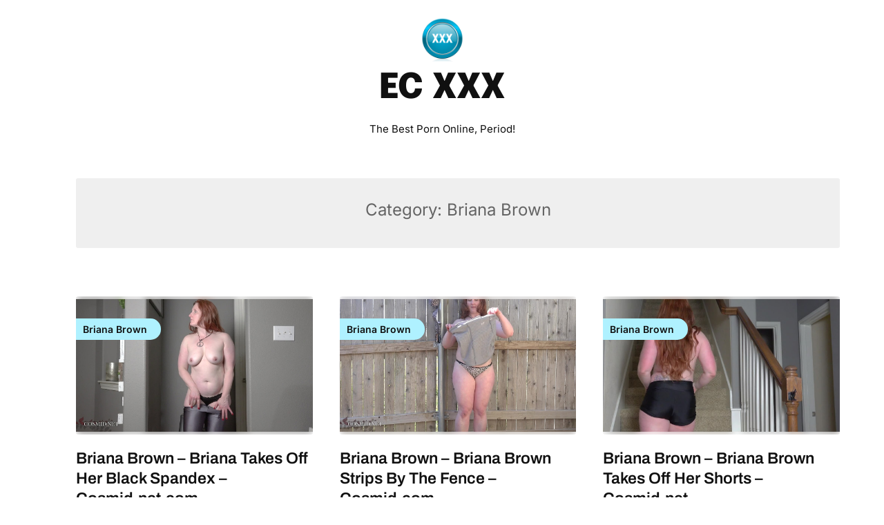

--- FILE ---
content_type: text/html; charset=UTF-8
request_url: https://elitecollision.net/category/briana-brown/
body_size: 12531
content:
<!doctype html>
<html lang="en-US" prefix="og: https://ogp.me/ns#">

<head>
	<meta name="google-site-verification" content="ftJxolYRsyDEknAPwTKqvLgekHOciPOnihVEjvLefSQ" />
	<meta charset="UTF-8">
	<meta name="viewport" content="width=device-width, initial-scale=1">
	<link rel="profile" href="https://gmpg.org/xfn/11">
	
<!-- Search Engine Optimization by Rank Math - https://rankmath.com/ -->
<title>Briana Brown - EC XXX</title>
<meta name="robots" content="index, follow, max-snippet:-1, max-video-preview:-1, max-image-preview:large"/>
<link rel="canonical" href="https://elitecollision.net/category/briana-brown/" />
<meta property="og:locale" content="en_US" />
<meta property="og:type" content="article" />
<meta property="og:title" content="Briana Brown - EC XXX" />
<meta property="og:url" content="https://elitecollision.net/category/briana-brown/" />
<meta property="og:site_name" content="Elite Collision XXX" />
<meta name="twitter:card" content="summary_large_image" />
<meta name="twitter:title" content="Briana Brown - EC XXX" />
<meta name="twitter:label1" content="Posts" />
<meta name="twitter:data1" content="5" />
<script type="application/ld+json" class="rank-math-schema">{"@context":"https://schema.org","@graph":[{"@type":"Person","@id":"https://elitecollision.net/#person","name":"wpadmin","image":{"@type":"ImageObject","@id":"https://elitecollision.net/#logo","url":"https://elitecollision.net/wp-content/uploads/2024/04/ecxxx-150x150.webp","contentUrl":"https://elitecollision.net/wp-content/uploads/2024/04/ecxxx-150x150.webp","caption":"Elite Collision XXX","inLanguage":"en-US"}},{"@type":"WebSite","@id":"https://elitecollision.net/#website","url":"https://elitecollision.net","name":"Elite Collision XXX","alternateName":"The Best Porn Online","publisher":{"@id":"https://elitecollision.net/#person"},"inLanguage":"en-US"},{"@type":"CollectionPage","@id":"https://elitecollision.net/category/briana-brown/#webpage","url":"https://elitecollision.net/category/briana-brown/","name":"Briana Brown - EC XXX","isPartOf":{"@id":"https://elitecollision.net/#website"},"inLanguage":"en-US"}]}</script>
<!-- /Rank Math WordPress SEO plugin -->

<link rel="alternate" type="application/rss+xml" title="EC XXX &raquo; Feed" href="https://elitecollision.net/feed/" />
<link rel="alternate" type="application/rss+xml" title="EC XXX &raquo; Comments Feed" href="https://elitecollision.net/comments/feed/" />
<link rel="alternate" type="application/rss+xml" title="EC XXX &raquo; Briana Brown Category Feed" href="https://elitecollision.net/category/briana-brown/feed/" />
<style id='wp-img-auto-sizes-contain-inline-css' type='text/css'>
img:is([sizes=auto i],[sizes^="auto," i]){contain-intrinsic-size:3000px 1500px}
/*# sourceURL=wp-img-auto-sizes-contain-inline-css */
</style>
<link rel='stylesheet' id='pt-cv-public-style-css' href='https://elitecollision.net/wp-content/plugins/content-views-query-and-display-post-page/public/assets/css/cv.css?ver=3.7.0' type='text/css' media='all' />
<style id='wp-emoji-styles-inline-css' type='text/css'>

	img.wp-smiley, img.emoji {
		display: inline !important;
		border: none !important;
		box-shadow: none !important;
		height: 1em !important;
		width: 1em !important;
		margin: 0 0.07em !important;
		vertical-align: -0.1em !important;
		background: none !important;
		padding: 0 !important;
	}
/*# sourceURL=wp-emoji-styles-inline-css */
</style>
<style id='wp-block-library-inline-css' type='text/css'>
:root{--wp-block-synced-color:#7a00df;--wp-block-synced-color--rgb:122,0,223;--wp-bound-block-color:var(--wp-block-synced-color);--wp-editor-canvas-background:#ddd;--wp-admin-theme-color:#007cba;--wp-admin-theme-color--rgb:0,124,186;--wp-admin-theme-color-darker-10:#006ba1;--wp-admin-theme-color-darker-10--rgb:0,107,160.5;--wp-admin-theme-color-darker-20:#005a87;--wp-admin-theme-color-darker-20--rgb:0,90,135;--wp-admin-border-width-focus:2px}@media (min-resolution:192dpi){:root{--wp-admin-border-width-focus:1.5px}}.wp-element-button{cursor:pointer}:root .has-very-light-gray-background-color{background-color:#eee}:root .has-very-dark-gray-background-color{background-color:#313131}:root .has-very-light-gray-color{color:#eee}:root .has-very-dark-gray-color{color:#313131}:root .has-vivid-green-cyan-to-vivid-cyan-blue-gradient-background{background:linear-gradient(135deg,#00d084,#0693e3)}:root .has-purple-crush-gradient-background{background:linear-gradient(135deg,#34e2e4,#4721fb 50%,#ab1dfe)}:root .has-hazy-dawn-gradient-background{background:linear-gradient(135deg,#faaca8,#dad0ec)}:root .has-subdued-olive-gradient-background{background:linear-gradient(135deg,#fafae1,#67a671)}:root .has-atomic-cream-gradient-background{background:linear-gradient(135deg,#fdd79a,#004a59)}:root .has-nightshade-gradient-background{background:linear-gradient(135deg,#330968,#31cdcf)}:root .has-midnight-gradient-background{background:linear-gradient(135deg,#020381,#2874fc)}:root{--wp--preset--font-size--normal:16px;--wp--preset--font-size--huge:42px}.has-regular-font-size{font-size:1em}.has-larger-font-size{font-size:2.625em}.has-normal-font-size{font-size:var(--wp--preset--font-size--normal)}.has-huge-font-size{font-size:var(--wp--preset--font-size--huge)}.has-text-align-center{text-align:center}.has-text-align-left{text-align:left}.has-text-align-right{text-align:right}.has-fit-text{white-space:nowrap!important}#end-resizable-editor-section{display:none}.aligncenter{clear:both}.items-justified-left{justify-content:flex-start}.items-justified-center{justify-content:center}.items-justified-right{justify-content:flex-end}.items-justified-space-between{justify-content:space-between}.screen-reader-text{border:0;clip-path:inset(50%);height:1px;margin:-1px;overflow:hidden;padding:0;position:absolute;width:1px;word-wrap:normal!important}.screen-reader-text:focus{background-color:#ddd;clip-path:none;color:#444;display:block;font-size:1em;height:auto;left:5px;line-height:normal;padding:15px 23px 14px;text-decoration:none;top:5px;width:auto;z-index:100000}html :where(.has-border-color){border-style:solid}html :where([style*=border-top-color]){border-top-style:solid}html :where([style*=border-right-color]){border-right-style:solid}html :where([style*=border-bottom-color]){border-bottom-style:solid}html :where([style*=border-left-color]){border-left-style:solid}html :where([style*=border-width]){border-style:solid}html :where([style*=border-top-width]){border-top-style:solid}html :where([style*=border-right-width]){border-right-style:solid}html :where([style*=border-bottom-width]){border-bottom-style:solid}html :where([style*=border-left-width]){border-left-style:solid}html :where(img[class*=wp-image-]){height:auto;max-width:100%}:where(figure){margin:0 0 1em}html :where(.is-position-sticky){--wp-admin--admin-bar--position-offset:var(--wp-admin--admin-bar--height,0px)}@media screen and (max-width:600px){html :where(.is-position-sticky){--wp-admin--admin-bar--position-offset:0px}}

/*# sourceURL=wp-block-library-inline-css */
</style><style id='global-styles-inline-css' type='text/css'>
:root{--wp--preset--aspect-ratio--square: 1;--wp--preset--aspect-ratio--4-3: 4/3;--wp--preset--aspect-ratio--3-4: 3/4;--wp--preset--aspect-ratio--3-2: 3/2;--wp--preset--aspect-ratio--2-3: 2/3;--wp--preset--aspect-ratio--16-9: 16/9;--wp--preset--aspect-ratio--9-16: 9/16;--wp--preset--color--black: #000000;--wp--preset--color--cyan-bluish-gray: #abb8c3;--wp--preset--color--white: #ffffff;--wp--preset--color--pale-pink: #f78da7;--wp--preset--color--vivid-red: #cf2e2e;--wp--preset--color--luminous-vivid-orange: #ff6900;--wp--preset--color--luminous-vivid-amber: #fcb900;--wp--preset--color--light-green-cyan: #7bdcb5;--wp--preset--color--vivid-green-cyan: #00d084;--wp--preset--color--pale-cyan-blue: #8ed1fc;--wp--preset--color--vivid-cyan-blue: #0693e3;--wp--preset--color--vivid-purple: #9b51e0;--wp--preset--gradient--vivid-cyan-blue-to-vivid-purple: linear-gradient(135deg,rgb(6,147,227) 0%,rgb(155,81,224) 100%);--wp--preset--gradient--light-green-cyan-to-vivid-green-cyan: linear-gradient(135deg,rgb(122,220,180) 0%,rgb(0,208,130) 100%);--wp--preset--gradient--luminous-vivid-amber-to-luminous-vivid-orange: linear-gradient(135deg,rgb(252,185,0) 0%,rgb(255,105,0) 100%);--wp--preset--gradient--luminous-vivid-orange-to-vivid-red: linear-gradient(135deg,rgb(255,105,0) 0%,rgb(207,46,46) 100%);--wp--preset--gradient--very-light-gray-to-cyan-bluish-gray: linear-gradient(135deg,rgb(238,238,238) 0%,rgb(169,184,195) 100%);--wp--preset--gradient--cool-to-warm-spectrum: linear-gradient(135deg,rgb(74,234,220) 0%,rgb(151,120,209) 20%,rgb(207,42,186) 40%,rgb(238,44,130) 60%,rgb(251,105,98) 80%,rgb(254,248,76) 100%);--wp--preset--gradient--blush-light-purple: linear-gradient(135deg,rgb(255,206,236) 0%,rgb(152,150,240) 100%);--wp--preset--gradient--blush-bordeaux: linear-gradient(135deg,rgb(254,205,165) 0%,rgb(254,45,45) 50%,rgb(107,0,62) 100%);--wp--preset--gradient--luminous-dusk: linear-gradient(135deg,rgb(255,203,112) 0%,rgb(199,81,192) 50%,rgb(65,88,208) 100%);--wp--preset--gradient--pale-ocean: linear-gradient(135deg,rgb(255,245,203) 0%,rgb(182,227,212) 50%,rgb(51,167,181) 100%);--wp--preset--gradient--electric-grass: linear-gradient(135deg,rgb(202,248,128) 0%,rgb(113,206,126) 100%);--wp--preset--gradient--midnight: linear-gradient(135deg,rgb(2,3,129) 0%,rgb(40,116,252) 100%);--wp--preset--font-size--small: 13px;--wp--preset--font-size--medium: 20px;--wp--preset--font-size--large: 36px;--wp--preset--font-size--x-large: 42px;--wp--preset--spacing--20: 0.44rem;--wp--preset--spacing--30: 0.67rem;--wp--preset--spacing--40: 1rem;--wp--preset--spacing--50: 1.5rem;--wp--preset--spacing--60: 2.25rem;--wp--preset--spacing--70: 3.38rem;--wp--preset--spacing--80: 5.06rem;--wp--preset--shadow--natural: 6px 6px 9px rgba(0, 0, 0, 0.2);--wp--preset--shadow--deep: 12px 12px 50px rgba(0, 0, 0, 0.4);--wp--preset--shadow--sharp: 6px 6px 0px rgba(0, 0, 0, 0.2);--wp--preset--shadow--outlined: 6px 6px 0px -3px rgb(255, 255, 255), 6px 6px rgb(0, 0, 0);--wp--preset--shadow--crisp: 6px 6px 0px rgb(0, 0, 0);}:where(.is-layout-flex){gap: 0.5em;}:where(.is-layout-grid){gap: 0.5em;}body .is-layout-flex{display: flex;}.is-layout-flex{flex-wrap: wrap;align-items: center;}.is-layout-flex > :is(*, div){margin: 0;}body .is-layout-grid{display: grid;}.is-layout-grid > :is(*, div){margin: 0;}:where(.wp-block-columns.is-layout-flex){gap: 2em;}:where(.wp-block-columns.is-layout-grid){gap: 2em;}:where(.wp-block-post-template.is-layout-flex){gap: 1.25em;}:where(.wp-block-post-template.is-layout-grid){gap: 1.25em;}.has-black-color{color: var(--wp--preset--color--black) !important;}.has-cyan-bluish-gray-color{color: var(--wp--preset--color--cyan-bluish-gray) !important;}.has-white-color{color: var(--wp--preset--color--white) !important;}.has-pale-pink-color{color: var(--wp--preset--color--pale-pink) !important;}.has-vivid-red-color{color: var(--wp--preset--color--vivid-red) !important;}.has-luminous-vivid-orange-color{color: var(--wp--preset--color--luminous-vivid-orange) !important;}.has-luminous-vivid-amber-color{color: var(--wp--preset--color--luminous-vivid-amber) !important;}.has-light-green-cyan-color{color: var(--wp--preset--color--light-green-cyan) !important;}.has-vivid-green-cyan-color{color: var(--wp--preset--color--vivid-green-cyan) !important;}.has-pale-cyan-blue-color{color: var(--wp--preset--color--pale-cyan-blue) !important;}.has-vivid-cyan-blue-color{color: var(--wp--preset--color--vivid-cyan-blue) !important;}.has-vivid-purple-color{color: var(--wp--preset--color--vivid-purple) !important;}.has-black-background-color{background-color: var(--wp--preset--color--black) !important;}.has-cyan-bluish-gray-background-color{background-color: var(--wp--preset--color--cyan-bluish-gray) !important;}.has-white-background-color{background-color: var(--wp--preset--color--white) !important;}.has-pale-pink-background-color{background-color: var(--wp--preset--color--pale-pink) !important;}.has-vivid-red-background-color{background-color: var(--wp--preset--color--vivid-red) !important;}.has-luminous-vivid-orange-background-color{background-color: var(--wp--preset--color--luminous-vivid-orange) !important;}.has-luminous-vivid-amber-background-color{background-color: var(--wp--preset--color--luminous-vivid-amber) !important;}.has-light-green-cyan-background-color{background-color: var(--wp--preset--color--light-green-cyan) !important;}.has-vivid-green-cyan-background-color{background-color: var(--wp--preset--color--vivid-green-cyan) !important;}.has-pale-cyan-blue-background-color{background-color: var(--wp--preset--color--pale-cyan-blue) !important;}.has-vivid-cyan-blue-background-color{background-color: var(--wp--preset--color--vivid-cyan-blue) !important;}.has-vivid-purple-background-color{background-color: var(--wp--preset--color--vivid-purple) !important;}.has-black-border-color{border-color: var(--wp--preset--color--black) !important;}.has-cyan-bluish-gray-border-color{border-color: var(--wp--preset--color--cyan-bluish-gray) !important;}.has-white-border-color{border-color: var(--wp--preset--color--white) !important;}.has-pale-pink-border-color{border-color: var(--wp--preset--color--pale-pink) !important;}.has-vivid-red-border-color{border-color: var(--wp--preset--color--vivid-red) !important;}.has-luminous-vivid-orange-border-color{border-color: var(--wp--preset--color--luminous-vivid-orange) !important;}.has-luminous-vivid-amber-border-color{border-color: var(--wp--preset--color--luminous-vivid-amber) !important;}.has-light-green-cyan-border-color{border-color: var(--wp--preset--color--light-green-cyan) !important;}.has-vivid-green-cyan-border-color{border-color: var(--wp--preset--color--vivid-green-cyan) !important;}.has-pale-cyan-blue-border-color{border-color: var(--wp--preset--color--pale-cyan-blue) !important;}.has-vivid-cyan-blue-border-color{border-color: var(--wp--preset--color--vivid-cyan-blue) !important;}.has-vivid-purple-border-color{border-color: var(--wp--preset--color--vivid-purple) !important;}.has-vivid-cyan-blue-to-vivid-purple-gradient-background{background: var(--wp--preset--gradient--vivid-cyan-blue-to-vivid-purple) !important;}.has-light-green-cyan-to-vivid-green-cyan-gradient-background{background: var(--wp--preset--gradient--light-green-cyan-to-vivid-green-cyan) !important;}.has-luminous-vivid-amber-to-luminous-vivid-orange-gradient-background{background: var(--wp--preset--gradient--luminous-vivid-amber-to-luminous-vivid-orange) !important;}.has-luminous-vivid-orange-to-vivid-red-gradient-background{background: var(--wp--preset--gradient--luminous-vivid-orange-to-vivid-red) !important;}.has-very-light-gray-to-cyan-bluish-gray-gradient-background{background: var(--wp--preset--gradient--very-light-gray-to-cyan-bluish-gray) !important;}.has-cool-to-warm-spectrum-gradient-background{background: var(--wp--preset--gradient--cool-to-warm-spectrum) !important;}.has-blush-light-purple-gradient-background{background: var(--wp--preset--gradient--blush-light-purple) !important;}.has-blush-bordeaux-gradient-background{background: var(--wp--preset--gradient--blush-bordeaux) !important;}.has-luminous-dusk-gradient-background{background: var(--wp--preset--gradient--luminous-dusk) !important;}.has-pale-ocean-gradient-background{background: var(--wp--preset--gradient--pale-ocean) !important;}.has-electric-grass-gradient-background{background: var(--wp--preset--gradient--electric-grass) !important;}.has-midnight-gradient-background{background: var(--wp--preset--gradient--midnight) !important;}.has-small-font-size{font-size: var(--wp--preset--font-size--small) !important;}.has-medium-font-size{font-size: var(--wp--preset--font-size--medium) !important;}.has-large-font-size{font-size: var(--wp--preset--font-size--large) !important;}.has-x-large-font-size{font-size: var(--wp--preset--font-size--x-large) !important;}
/*# sourceURL=global-styles-inline-css */
</style>

<style id='classic-theme-styles-inline-css' type='text/css'>
/*! This file is auto-generated */
.wp-block-button__link{color:#fff;background-color:#32373c;border-radius:9999px;box-shadow:none;text-decoration:none;padding:calc(.667em + 2px) calc(1.333em + 2px);font-size:1.125em}.wp-block-file__button{background:#32373c;color:#fff;text-decoration:none}
/*# sourceURL=/wp-includes/css/classic-themes.min.css */
</style>
<link rel='stylesheet' id='scandinavian-sky-parent-style-css' href='https://elitecollision.net/wp-content/themes/petite-stories/style.css?ver=6.9' type='text/css' media='all' />
<link rel='stylesheet' id='scandinavian-sky-fonts-css' href='https://elitecollision.net/wp-content/fonts/79830a9a0c5367eaa7d07c979701e4e2.css?ver=1.0' type='text/css' media='all' />
<link rel='stylesheet' id='petite-stories-font-awesome-css' href='https://elitecollision.net/wp-content/themes/petite-stories/css/font-awesome.min.css?ver=6.9' type='text/css' media='all' />
<link rel='stylesheet' id='petite-stories-style-css' href='https://elitecollision.net/wp-content/themes/scandinavian-sky/style.css?ver=6.9' type='text/css' media='all' />
<script type="text/javascript" src="https://elitecollision.net/wp-includes/js/jquery/jquery.min.js?ver=3.7.1" id="jquery-core-js"></script>
<script type="text/javascript" src="https://elitecollision.net/wp-includes/js/jquery/jquery-migrate.min.js?ver=3.4.1" id="jquery-migrate-js"></script>
<script type="text/javascript" src="https://elitecollision.net/wp-content/themes/petite-stories/js/lib/colcade.js?ver=1.3" id="petite-stories-colcade-masonry-js"></script>
<link rel="https://api.w.org/" href="https://elitecollision.net/wp-json/" /><link rel="alternate" title="JSON" type="application/json" href="https://elitecollision.net/wp-json/wp/v2/categories/1430" /><link rel="EditURI" type="application/rsd+xml" title="RSD" href="https://elitecollision.net/xmlrpc.php?rsd" />
<meta name="generator" content="WordPress 6.9" />
		<style type="text/css">
			/** BACKGROUND BOX FOR NAVIGATION */
						/** */

			.content-wrap.navigation-layout-large {
				width: 1480px;
				padding: 0;
			}

			.header-content-container.navigation-layout-large {
				padding: 25px 0 20px;
			}

			.header-content-author-container,
			.header-content-some-container {
				display: flex;
				align-items: center;
				min-width: 300px;
				max-width: 300px;
			}

			.header-content-some-container {
				justify-content: right;
			}

			.header-content-some-container a {
				text-align: center;
			}

			.logo-container.navigation-layout-large {
				text-align: center;
				width: 100%;
				max-width: calc(100% - 600px);
				padding: 0 10px;
			}

			.header-author-container-img-wrapper {
				min-width: 60px;
				min-height: 60px;
				max-width: 60px;
				max-height: 60px;
				margin-right: 10px;
				border-radius: 50%;
				border-style: solid;
				border-width: 2px;
				border-color: var(--petite-stories-primary);
				overflow: hidden;
				background-size: contain;
				background-repeat: no-repeat;
				background-position: center;
			}

			.header-author-container-text-wrapper .header-author-name {
				display: block;
				font-size: 22px;
				font-weight: 500;
				font-family: 'Pacifico', lato, helvetica;
				color: var(--petite-stories-dark-2);
			}

			.header-author-container-text-wrapper .header-author-tagline {
				margin: 0;
				font-weight: 500;
				font-size: 14px;
				display: block;
				color: var(--petite-stories-light-3);
				font-style: italic;
			}

			.logo-container a.custom-logo-link {
				margin-top: 0px;
			}

			.navigation-layout-large .site-title {
				font-size: 40px;
				margin: 0 0 15px 0;
			}

			p.logodescription {
				margin-top: 0;
			}

			.header-content-some-container a {
				background-color: var(--petite-stories-primary);
				border-radius: 25px;
				padding: 15px 25px;
				font-family: 'Poppins';
				font-weight: 600;
				font-size: 13px;
				text-decoration: none;
				display: inline-block;
				-webkit-transition: 0.2s all;
				-o-transition: 0.2s all;
				transition: 0.2s all;
			}

			.header-content-some-container a:hover {
				background-color: var(--petite-stories-primary-dark);
			}

			.navigation-layout-large .center-main-menu {
				max-width: 100%;
			}

			.navigation-layout-large .center-main-menu .pmenu {
				text-align: center;
				float: none;
			}

			.navigation-layout-large .center-main-menu .wc-nav-content {
				justify-content: center;
			}


			.custom-logo-link img {
				width: auto;
				max-height: 65px;
			}

			.add-blog-to-sidebar .all-blog-articles .blogposts-list {
				width: 100%;
				max-width: 100%;
			}

			.petite-stories-colcade-column {
				-webkit-box-flex: 1;
				-webkit-flex-grow: 1;
				-ms-flex-positive: 1;
				flex-grow: 1;
				margin-right: 2%;
			}

			.petite-stories-colcade-column.petite-stories-colcade-last {
				margin-right: 0;
			}

			.petite-stories-colcade-column {
				max-width: 31%;
			}

			@media screen and (max-width: 1024px) {
				.petite-stories-colcade-column {
					max-width: 48%;
				}

				.petite-stories-colcade-column.petite-stories-colcade-last {
					display: none;
				}
			}

			@media screen and (max-width: 600px) {
				.petite-stories-colcade-column {
					max-width: 100%;
				}

				.petite-stories-colcade-column:not(.petite-stories-colcade-first) {
					display: none !important;
				}

				.petite-stories-colcade-column.petite-stories-colcade-first {
					display: block !important;
				}
			}

			.blogposts-list .featured-thumbnail {
				border-radius: 8px;
				height: 500px;
				display: flex;
				align-items: center;
				justify-content: center;
				overflow: hidden;
			}

			.related-posts-posts .blogposts-list .featured-thumbnail {
				height: 300px;
			}

			.blogposts-list .featured-thumbnail img {
				z-index: 1;
				border-radius: 0;
				width: auto;
				height: auto;
				max-height: 100%;
			}

			.blogposts-list .featured-thumbnail .featured-img-category {
				z-index: 2;
			}

			.blogposts-list .featured-img-bg-blur {
				border-radius: 8px;
				width: 100%;
				height: 100%;
				position: absolute;
				top: 0;
				left: 0;
				background-size: cover;
				background-position: center;
				filter: blur(5px);
				opacity: .5;
			}

			.featured-thumbnail-cropped {
				position: relative;
				border-radius: 8px;
				min-height: 460px;
				display: flex;
				align-items: center;
				justify-content: center;
				overflow: hidden;
			}

			@media screen and (max-width: 1024px) {
				.featured-thumbnail-cropped {
					min-height: 300px;
				}
			}

			.featured-thumbnail-cropped img {
				width: auto;
				height: auto;
				max-height: 100%;
			}

			.featured-thumbnail-cropped .featured-img-bg-blur {
				border-radius: 8px;
				width: 100%;
				height: 100%;
				position: absolute;
				top: 0;
				left: 0;
				background-size: cover;
				background-position: center;
				filter: blur(5px);
				opacity: .5;
			}

			.featured-thumbnail-cropped img {
				z-index: 1;
			}

			
			/** COLOR SCHEME **/
			:root {
				--petite-stories-primary: #AFF1FF;
				--petite-stories-primary-dark: #9bd7e4;
				--petite-stories-secondary: #E9FBFF;
				--petite-stories-secondary-dark: #d8ecf1;
				--petite-stories-tertiary: #E9FBFF;
				--petite-stories-tertiary-dark: #d8ecf1;
				--petite-stories-foreground: #101010;
				--petite-stories-background: #ffffff;
				--petite-stories-light-1: #fafafa;
				--petite-stories-light-2: #efefef;
				--petite-stories-light-3: #a0816a;
				--petite-stories-dark-1: #717171;
				--petite-stories-dark-2: #646464;
				--petite-stories-dark-3: #ffc106;
			}

			/** COLOR SCHEME **/
		</style>
<!-- There is no amphtml version available for this URL. --><link rel="icon" href="https://elitecollision.net/wp-content/uploads/2024/04/cropped-ecxxx-1-32x32.webp" sizes="32x32" />
<link rel="icon" href="https://elitecollision.net/wp-content/uploads/2024/04/cropped-ecxxx-1-192x192.webp" sizes="192x192" />
<link rel="apple-touch-icon" href="https://elitecollision.net/wp-content/uploads/2024/04/cropped-ecxxx-1-180x180.webp" />
<meta name="msapplication-TileImage" content="https://elitecollision.net/wp-content/uploads/2024/04/cropped-ecxxx-1-270x270.webp" />
</head>

<body class="archive category category-briana-brown category-1430 wp-custom-logo wp-theme-petite-stories wp-child-theme-scandinavian-sky hfeed masthead-fixed">
		<a class="skip-link screen-reader-text" href="#content">Skip to content</a>

	<header id="masthead" class="sheader site-header clearfix">
		        <nav id="primary-site-navigation" class="primary-menu main-navigation clearfix">
                        <div class="top-nav-wrapper">
                <div class="content-wrap navigation-layout-large">
                    <div class="header-content-container navigation-layout-large">
                        <div class="header-content-author-container">
                                                        <div class="header-author-container-text-wrapper">
                                <span class="header-author-name"></span>
                                <span class="header-author-tagline"></span>
                            </div>
                        </div>
                        <div class="logo-container navigation-layout-large">
                                                            <a href="https://elitecollision.net/" class="custom-logo-link" rel="home"><img width="600" height="600" src="https://elitecollision.net/wp-content/uploads/2024/04/ecxxx.webp" class="custom-logo" alt="EC XXX" decoding="async" fetchpriority="high" srcset="https://elitecollision.net/wp-content/uploads/2024/04/ecxxx.webp 600w, https://elitecollision.net/wp-content/uploads/2024/04/ecxxx-300x300.webp 300w, https://elitecollision.net/wp-content/uploads/2024/04/ecxxx-150x150.webp 150w" sizes="(max-width: 600px) 100vw, 600px" /></a>                                                        <a class="logofont site-title" href="https://elitecollision.net/" rel="home">EC XXX</a>
                                                            <p class="logodescription site-description">The Best Porn Online, Period!</p>
                                                    </div>
                        <div class="header-content-some-container">
                                                    </div>
                    </div>
                                    </div>
            </div>
        </nav>
		<div class="super-menu clearfix menu-offconvas-mobile-only">
			<div class="super-menu-inner">
				<div class="header-content-container">
					<div class="mob-logo-wrap">
													<div class="logo-container-img-wrapper">
																						<a href="https://elitecollision.net/" class="custom-logo-link" rel="home"><img width="600" height="600" src="https://elitecollision.net/wp-content/uploads/2024/04/ecxxx.webp" class="custom-logo" alt="EC XXX" decoding="async" srcset="https://elitecollision.net/wp-content/uploads/2024/04/ecxxx.webp 600w, https://elitecollision.net/wp-content/uploads/2024/04/ecxxx-300x300.webp 300w, https://elitecollision.net/wp-content/uploads/2024/04/ecxxx-150x150.webp 150w" sizes="(max-width: 600px) 100vw, 600px" /></a>																						<div class="logo-container-img-wrapper-text">
								
								<a class="logofont site-title" href="https://elitecollision.net/" rel="home">EC XXX</a>
																	<p class="logodescription site-description">The Best Porn Online, Period!</p>
								
																</div>
							</div>
											</div>


									</div>
			</div>
		</div>
	</header>

			<!-- Header img -->
				<!-- / Header img -->
	
	<div class="content-wrap">
		<!-- Upper widgets -->
				<!-- / Upper widgets -->
	</div>


	<div id="content" class="site-content clearfix">  <div class="content-wrap">
        <div id="primary" class="featured-content content-area fullwidth-area-blog add-blog-to-sidebar">
            <main id="main">
                                    <header class="page-header search-results-header-wrapper">
                        <h1 class="page-title">Category: <span>Briana Brown</span></h1>                    </header><!-- .page-header -->
                    <div class="site-main all-blog-articles">
                        <div class="petite-stories-colcade-column petite-stories-colcade-first"></div><div class="petite-stories-colcade-column"></div><div class="petite-stories-colcade-column petite-stories-colcade-last"></div>                    
<article id="post-56260" class="posts-entry fbox blogposts-list post-56260 post type-post status-publish format-standard has-post-thumbnail hentry category-briana-brown category-cosmid category-ecxxx-porn category-new-porn tag-upcoming-new-porn">
			<div class="featured-img-box">
			<a href="https://elitecollision.net/briana-brown-briana-takes-off-her-black-spandex-cosmid-net-com-full-porn-video-2024/" class="featured-thumbnail" rel="bookmark" >
									<span class="featured-img-bg-blur" style="background-image: url(https://elitecollision.net/wp-content/uploads/2024/10/55474-1x.jpg)"></span>
													<span class="featured-img-category">
						Briana Brown					</span>
								<img width="1160" height="653" src="https://elitecollision.net/wp-content/uploads/2024/10/55474-1x.jpg" class="attachment-petite-stories-noresize size-petite-stories-noresize wp-post-image" alt="" decoding="async" srcset="https://elitecollision.net/wp-content/uploads/2024/10/55474-1x.jpg 1160w, https://elitecollision.net/wp-content/uploads/2024/10/55474-1x-300x169.jpg 300w, https://elitecollision.net/wp-content/uploads/2024/10/55474-1x-1024x576.jpg 1024w, https://elitecollision.net/wp-content/uploads/2024/10/55474-1x-768x432.jpg 768w, https://elitecollision.net/wp-content/uploads/2024/10/55474-1x-850x478.jpg 850w" sizes="(max-width: 1160px) 100vw, 1160px" />			</a>
								<div class="content-wrapper">
				<header class="entry-header">
					<h2 class="entry-title"><a href="https://elitecollision.net/briana-brown-briana-takes-off-her-black-spandex-cosmid-net-com-full-porn-video-2024/" rel="bookmark">Briana Brown – Briana Takes Off Her Black Spandex – Cosmid.net.com</a></h2>						<div class="entry-meta">
							<div class="blog-data-wrapper">
								<div class='post-meta-inner-wrapper'>
																			<div class="post-author-wrapper">
											ECXXX,										</div>
																		<span class="posted-on"><a href="https://elitecollision.net/briana-brown-briana-takes-off-her-black-spandex-cosmid-net-com-full-porn-video-2024/" rel="bookmark"><time class="entry-date published updated" datetime="2024-10-14T14:20:51+00:00">October 14, 2024</time></a></span>								</div>
							</div>
						</div><!-- .entry-meta -->
									</header><!-- .entry-header -->

				<div class="entry-content">
					<p>Briana Brown – Briana Takes Off Her Black Spandex – Cosmid.net.com Enjoy latest release from&#8230;</p>
					
				</div>
									<a class="read-story" href="https://elitecollision.net/briana-brown-briana-takes-off-her-black-spandex-cosmid-net-com-full-porn-video-2024/">
						Full XXX Video					</a>
							</div>

			</div>

</article><!-- #post-56260 -->
<article id="post-38792" class="posts-entry fbox blogposts-list post-38792 post type-post status-publish format-standard has-post-thumbnail hentry category-briana-brown category-cosmid category-ecxxx-porn category-new-porn tag-upcoming-new-porn">
			<div class="featured-img-box">
			<a href="https://elitecollision.net/briana-brown-briana-brown-strips-by-the-fence-cosmid-com-full-porn-video-2024/" class="featured-thumbnail" rel="bookmark" >
									<span class="featured-img-bg-blur" style="background-image: url(https://elitecollision.net/wp-content/uploads/2024/06/54724-1x.jpg)"></span>
													<span class="featured-img-category">
						Briana Brown					</span>
								<img width="1160" height="653" src="https://elitecollision.net/wp-content/uploads/2024/06/54724-1x.jpg" class="attachment-petite-stories-noresize size-petite-stories-noresize wp-post-image" alt="" decoding="async" srcset="https://elitecollision.net/wp-content/uploads/2024/06/54724-1x.jpg 1160w, https://elitecollision.net/wp-content/uploads/2024/06/54724-1x-300x169.jpg 300w, https://elitecollision.net/wp-content/uploads/2024/06/54724-1x-1024x576.jpg 1024w, https://elitecollision.net/wp-content/uploads/2024/06/54724-1x-768x432.jpg 768w, https://elitecollision.net/wp-content/uploads/2024/06/54724-1x-850x478.jpg 850w" sizes="(max-width: 1160px) 100vw, 1160px" />			</a>
								<div class="content-wrapper">
				<header class="entry-header">
					<h2 class="entry-title"><a href="https://elitecollision.net/briana-brown-briana-brown-strips-by-the-fence-cosmid-com-full-porn-video-2024/" rel="bookmark">Briana Brown – Briana Brown Strips By The Fence – Cosmid.com</a></h2>						<div class="entry-meta">
							<div class="blog-data-wrapper">
								<div class='post-meta-inner-wrapper'>
																			<div class="post-author-wrapper">
											ECXXX,										</div>
																		<span class="posted-on"><a href="https://elitecollision.net/briana-brown-briana-brown-strips-by-the-fence-cosmid-com-full-porn-video-2024/" rel="bookmark"><time class="entry-date published updated" datetime="2024-06-26T07:27:11+00:00">June 26, 2024</time></a></span>								</div>
							</div>
						</div><!-- .entry-meta -->
									</header><!-- .entry-header -->

				<div class="entry-content">
					<p>Briana Brown – Briana Brown Strips By The Fence – Cosmid.com Enjoy latest release from&#8230;</p>
					
				</div>
									<a class="read-story" href="https://elitecollision.net/briana-brown-briana-brown-strips-by-the-fence-cosmid-com-full-porn-video-2024/">
						Full XXX Video					</a>
							</div>

			</div>

</article><!-- #post-38792 -->
<article id="post-30246" class="posts-entry fbox blogposts-list post-30246 post type-post status-publish format-standard has-post-thumbnail hentry category-briana-brown category-cosmid category-ecxxx-porn category-new-porn tag-upcoming-new-porn">
			<div class="featured-img-box">
			<a href="https://elitecollision.net/briana-brown-briana-brown-takes-off-her-shorts-cosmid-net-full-porn-video-2024/" class="featured-thumbnail" rel="bookmark" >
									<span class="featured-img-bg-blur" style="background-image: url(https://elitecollision.net/wp-content/uploads/2024/04/53886-1x.jpg)"></span>
													<span class="featured-img-category">
						Briana Brown					</span>
								<img width="1160" height="653" src="https://elitecollision.net/wp-content/uploads/2024/04/53886-1x.jpg" class="attachment-petite-stories-noresize size-petite-stories-noresize wp-post-image" alt="" decoding="async" srcset="https://elitecollision.net/wp-content/uploads/2024/04/53886-1x.jpg 1160w, https://elitecollision.net/wp-content/uploads/2024/04/53886-1x-300x169.jpg 300w, https://elitecollision.net/wp-content/uploads/2024/04/53886-1x-1024x576.jpg 1024w, https://elitecollision.net/wp-content/uploads/2024/04/53886-1x-768x432.jpg 768w, https://elitecollision.net/wp-content/uploads/2024/04/53886-1x-850x478.jpg 850w" sizes="(max-width: 1160px) 100vw, 1160px" />			</a>
								<div class="content-wrapper">
				<header class="entry-header">
					<h2 class="entry-title"><a href="https://elitecollision.net/briana-brown-briana-brown-takes-off-her-shorts-cosmid-net-full-porn-video-2024/" rel="bookmark">Briana Brown – Briana Brown Takes Off Her Shorts – Cosmid.net</a></h2>						<div class="entry-meta">
							<div class="blog-data-wrapper">
								<div class='post-meta-inner-wrapper'>
																			<div class="post-author-wrapper">
											ECXXX,										</div>
																		<span class="posted-on"><a href="https://elitecollision.net/briana-brown-briana-brown-takes-off-her-shorts-cosmid-net-full-porn-video-2024/" rel="bookmark"><time class="entry-date published updated" datetime="2024-04-21T13:16:48+00:00">April 21, 2024</time></a></span>								</div>
							</div>
						</div><!-- .entry-meta -->
									</header><!-- .entry-header -->

				<div class="entry-content">
					<p>Briana Brown – Briana Brown Takes Off Her Shorts – Cosmid.net Yet Another Cosmid Briana&#8230;</p>
					
				</div>
									<a class="read-story" href="https://elitecollision.net/briana-brown-briana-brown-takes-off-her-shorts-cosmid-net-full-porn-video-2024/">
						Full XXX Video					</a>
							</div>

			</div>

</article><!-- #post-30246 -->
<article id="post-18010" class="posts-entry fbox blogposts-list post-18010 post type-post status-publish format-standard has-post-thumbnail hentry category-briana-brown category-cosmid category-ecxxx-porn category-new-porn tag-upcoming-new-porn">
			<div class="featured-img-box">
			<a href="https://elitecollision.net/briana-brown-briana-brown-strips-off-her-bodysuit-cosmid-com-full-porn-video-2024/" class="featured-thumbnail" rel="bookmark" >
									<span class="featured-img-bg-blur" style="background-image: url(https://elitecollision.net/wp-content/uploads/2024/01/52886-1x.jpg)"></span>
													<span class="featured-img-category">
						Briana Brown					</span>
								<img width="1160" height="653" src="https://elitecollision.net/wp-content/uploads/2024/01/52886-1x.jpg" class="attachment-petite-stories-noresize size-petite-stories-noresize wp-post-image" alt="" decoding="async" loading="lazy" srcset="https://elitecollision.net/wp-content/uploads/2024/01/52886-1x.jpg 1160w, https://elitecollision.net/wp-content/uploads/2024/01/52886-1x-300x169.jpg 300w, https://elitecollision.net/wp-content/uploads/2024/01/52886-1x-1024x576.jpg 1024w, https://elitecollision.net/wp-content/uploads/2024/01/52886-1x-768x432.jpg 768w, https://elitecollision.net/wp-content/uploads/2024/01/52886-1x-850x478.jpg 850w" sizes="auto, (max-width: 1160px) 100vw, 1160px" />			</a>
								<div class="content-wrapper">
				<header class="entry-header">
					<h2 class="entry-title"><a href="https://elitecollision.net/briana-brown-briana-brown-strips-off-her-bodysuit-cosmid-com-full-porn-video-2024/" rel="bookmark">Briana Brown – Briana Brown Strips Off Her Bodysuit – Cosmid.com</a></h2>						<div class="entry-meta">
							<div class="blog-data-wrapper">
								<div class='post-meta-inner-wrapper'>
																			<div class="post-author-wrapper">
											ECXXX,										</div>
																		<span class="posted-on"><a href="https://elitecollision.net/briana-brown-briana-brown-strips-off-her-bodysuit-cosmid-com-full-porn-video-2024/" rel="bookmark"><time class="entry-date published updated" datetime="2024-01-15T19:23:59+00:00">January 15, 2024</time></a></span>								</div>
							</div>
						</div><!-- .entry-meta -->
									</header><!-- .entry-header -->

				<div class="entry-content">
					<p>Briana Brown – Briana Brown Strips Off Her Bodysuit – Cosmid.com Yet Another Cosmid Briana&#8230;</p>
					
				</div>
									<a class="read-story" href="https://elitecollision.net/briana-brown-briana-brown-strips-off-her-bodysuit-cosmid-com-full-porn-video-2024/">
						Full XXX Video					</a>
							</div>

			</div>

</article><!-- #post-18010 -->
<article id="post-3620" class="posts-entry fbox blogposts-list post-3620 post type-post status-publish format-standard has-post-thumbnail hentry category-briana-brown category-cosmid category-ecxxx-porn category-new-porn tag-upcoming-new-porn">
			<div class="featured-img-box">
			<a href="https://elitecollision.net/briana-brown-briana-brown-strips-on-the-steps-cosmid-com-full-porn-video-2023/" class="featured-thumbnail" rel="bookmark" >
									<span class="featured-img-bg-blur" style="background-image: url(https://elitecollision.net/wp-content/uploads/2023/09/51845-2x.jpg)"></span>
													<span class="featured-img-category">
						Briana Brown					</span>
								<img width="1260" height="710" src="https://elitecollision.net/wp-content/uploads/2023/09/51845-2x.jpg" class="attachment-petite-stories-noresize size-petite-stories-noresize wp-post-image" alt="" decoding="async" loading="lazy" srcset="https://elitecollision.net/wp-content/uploads/2023/09/51845-2x.jpg 1260w, https://elitecollision.net/wp-content/uploads/2023/09/51845-2x-300x169.jpg 300w, https://elitecollision.net/wp-content/uploads/2023/09/51845-2x-1024x577.jpg 1024w, https://elitecollision.net/wp-content/uploads/2023/09/51845-2x-768x433.jpg 768w, https://elitecollision.net/wp-content/uploads/2023/09/51845-2x-850x479.jpg 850w" sizes="auto, (max-width: 1260px) 100vw, 1260px" />			</a>
								<div class="content-wrapper">
				<header class="entry-header">
					<h2 class="entry-title"><a href="https://elitecollision.net/briana-brown-briana-brown-strips-on-the-steps-cosmid-com-full-porn-video-2023/" rel="bookmark">Briana Brown – Briana Brown Strips On The Steps – Cosmid.com</a></h2>						<div class="entry-meta">
							<div class="blog-data-wrapper">
								<div class='post-meta-inner-wrapper'>
																			<div class="post-author-wrapper">
											ECXXX,										</div>
																		<span class="posted-on"><a href="https://elitecollision.net/briana-brown-briana-brown-strips-on-the-steps-cosmid-com-full-porn-video-2023/" rel="bookmark"><time class="entry-date published updated" datetime="2023-09-15T02:19:59+00:00">September 15, 2023</time></a></span>								</div>
							</div>
						</div><!-- .entry-meta -->
									</header><!-- .entry-header -->

				<div class="entry-content">
					<p>Briana Brown – Briana Brown Strips On The Steps – Cosmid.com Here is a new&#8230;</p>
					
				</div>
									<a class="read-story" href="https://elitecollision.net/briana-brown-briana-brown-strips-on-the-steps-cosmid-com-full-porn-video-2023/">
						Full XXX Video					</a>
							</div>

			</div>

</article><!-- #post-3620 --><div class="text-center pag-wrapper"></div>                    </div>
            </main><!-- #main -->
        </div><!-- #primary -->


        

    </div>
</div><!-- #content -->




<footer id="colophon" class="site-footer clearfix">

	<div class="content-wrap">
					<div class="site-footer-widget-area">
				
		<section id="recent-posts-2" class="widget widget_recent_entries">
		<div class="swidget"><h3 class="widget-title" style="color: #000000;">Hot Porn Videos <img src="https://elitecollision.net/wp-content/uploads/2024/04/ecxxxlogo.png" width="16px"></h3></div>
		<ul>
											<li>
					<a href="https://elitecollision.net/rinako-azuma-%e6%9d%b1%e6%9d%8e%e5%90%8d%e5%ad%90-rinako-girlsdelta-com-full-porn-video-2026/">Rinako Azuma 東李名子 – RINAKO – GirlsDelta.com</a>
									</li>
											<li>
					<a href="https://elitecollision.net/sakiko-takai-%e9%ab%98%e4%ba%95%e4%bd%90%e4%bc%8e%e5%ad%90-sakiko-2-girlsdelta-com-full-porn-video-2026/">Sakiko Takai 高井佐伎子 – SAKIKO 2 – GirlsDelta.com</a>
									</li>
											<li>
					<a href="https://elitecollision.net/dahlia-brcc1923-butt-bangin-barista-backroomcastingcouch-com-full-porn-video-2026/">Dahlia – BRCC1923 Butt Bangin’ Barista – BackroomCastingCouch.com</a>
									</li>
											<li>
					<a href="https://elitecollision.net/mutsuki-morii-%e5%ae%88%e5%b1%85%e7%9d%a6%e5%96%9c-mutsuki-girlsdelta-com-full-porn-video-2026/">Mutsuki Morii 守居睦喜 – MUTSUKI – GirlsDelta.com</a>
									</li>
											<li>
					<a href="https://elitecollision.net/nagi-wakamatsu-%e8%8b%a5%e6%9d%be%e5%87%aa-nagi-4-girlsdelta-com-full-porn-video-2026/">Nagi Wakamatsu 若松凪 – NAGI 4 – GirlsDelta.com</a>
									</li>
											<li>
					<a href="https://elitecollision.net/ava-ann-ecg2082-18-and-fresh-to-the-game-exploitedcollegegirls-com-full-porn-video-2026/">Ava Ann – ECG2082 18 and Fresh to the Game – ExploitedCollegeGirls.com</a>
									</li>
											<li>
					<a href="https://elitecollision.net/yona-shishido-%e5%ae%8d%e6%88%b8%e8%aa%89%e9%82%a3-yona-girlsdelta-com-full-porn-video-2026/">Yona Shishido 宍戸誉那 – YONA – GirlsDelta.com</a>
									</li>
											<li>
					<a href="https://elitecollision.net/katsura-hayakeyama-%e7%95%a0%e5%b1%b1%e6%a1%82-katsura-2-girlsdelta-com-full-porn-video-2026/">Katsura Hayakeyama 畠山桂 – KATSURA 2 – GirlsDelta.com</a>
									</li>
											<li>
					<a href="https://elitecollision.net/manase-onishi-%e5%a4%a7%e8%a5%bf%e7%9c%9f%e7%80%ac-manase-5-girlsdelta-com-full-porn-video-2026/">Manase Onishi 大西真瀬 – MANASE 5 – GirlsDelta.com</a>
									</li>
											<li>
					<a href="https://elitecollision.net/onyx-reign-my-dream-and-1st-threesome-ever-exploitedcollegegirls-com-full-porn-video-2026/">Onyx Reign – My Dream and 1st Threesome Ever – ExploitedCollegeGirls.com</a>
									</li>
											<li>
					<a href="https://elitecollision.net/alina-brcc1922-convincing-the-hard-bodied-rock-climber-backroomcastingcouch-com-full-porn-video-2026/">Alina – BRCC1922 Convincing The Hard Bodied Rock Climber – BackroomCastingCouch.com</a>
									</li>
											<li>
					<a href="https://elitecollision.net/alina-voss-ecg2246-going-back-to-college-exploitedcollegegirls-com-full-porn-video-2026/">Alina Voss – ECG2246 Going Back to College – ExploitedCollegeGirls.com</a>
									</li>
											<li>
					<a href="https://elitecollision.net/ninako-kaji-%e6%a2%b6%e4%bb%81%e6%88%90%e5%ad%90-ninako-2-girlsdelta-com-full-porn-video-2026/">Ninako Kaji 梶仁成子 – NINAKO 2 – GirlsDelta.com</a>
									</li>
											<li>
					<a href="https://elitecollision.net/yuzu-kanzaki-%e7%a5%9e%e5%b4%8e%e7%b5%90%e7%8f%a0-yuzu-girlsdelta-com-full-porn-video-2025/">Yuzu Kanzaki 神崎結珠 – YUZU – GirlsDelta.com</a>
									</li>
											<li>
					<a href="https://elitecollision.net/elisa-pink-hmf1269-girl-next-door-has-reasons-hotmilfsfuck-com-full-porn-video-2025/">Elisa Pink – HMF1269 Girl Next Door Has Reasons – HotMILFsFuck.com</a>
									</li>
											<li>
					<a href="https://elitecollision.net/chastity-babydoll-ecg2244-hyper-sexual-gal-with-no-limits-exploitedcollegegirls-com-full-porn-video-2025/">Chastity Babydoll – ECG2244 Hyper Sexual Gal with NO Limits – ExploitedCollegeGirls.com</a>
									</li>
											<li>
					<a href="https://elitecollision.net/riri-nagahama-%e9%95%b7%e6%b5%9c%e6%b5%ac%e5%90%8f-riri-3-girlsdelta-com-full-porn-video-2025/">Riri Nagahama 長浜浬吏 – RIRI 3 – GirlsDelta.com</a>
									</li>
											<li>
					<a href="https://elitecollision.net/hikaruko-mochiishi-%e6%8c%81%e7%9f%b3%e5%85%89%e5%ad%90-hikaruko-2-girlsdelta-com-full-porn-video-2025/">Hikaruko Mochiishi 持石光子 – HIKARUKO 2 – GirlsDelta.com</a>
									</li>
											<li>
					<a href="https://elitecollision.net/actorname-riri-2-girlsdelta-com-full-porn-video-2025/">ACTORNAME – RIRI 2 – GirlsDelta.com</a>
									</li>
											<li>
					<a href="https://elitecollision.net/onyx-reign-liora-vane-ecgg1143-i-love-messy-sex-with-you-excogigirls-com-full-porn-video-2025/">Onyx Reign, Liora Vane – ECGG1143 I Love Messy Sex With You – ExCoGiGirls.com</a>
									</li>
					</ul>

		</section><section id="text-2" class="widget widget_text">			<div class="textwidget"><p><img decoding="async" class="wp-image-28941 aligncenter" src="https://elitecollision.net/wp-content/uploads/2024/04/ecxxxlogo.png" alt="" width="64" srcset="https://elitecollision.net/wp-content/uploads/2024/04/ecxxxlogo.png 544w, https://elitecollision.net/wp-content/uploads/2024/04/ecxxxlogo-300x300.png 300w, https://elitecollision.net/wp-content/uploads/2024/04/ecxxxlogo-150x150.png 150w" sizes="(max-width: 544px) 100vw, 544px" /></p>
<p><center>EC XXX The Best Porn Online, Period!</center></p>
</div>
		</section>			</div>
		
	</div>

	<div class="site-info">
		&copy;2026 EC XXX		<span class="footer-info-right">
			  | WordPress Theme by <a href="https://superbthemes.com/" rel="nofollow noopener"> SuperbThemes</a> <a href="https://couponscodesdeals.com" title="Casino Bonuses and Casino Bonus Codes">Bonuses</a>
		</span>
	</div><!-- .site-info -->


</footer><!-- #colophon -->


<div id="smobile-menu" class="mobile-only"></div>
<div id="mobile-menu-overlay"></div>

<script type="speculationrules">
{"prefetch":[{"source":"document","where":{"and":[{"href_matches":"/*"},{"not":{"href_matches":["/wp-*.php","/wp-admin/*","/wp-content/uploads/*","/wp-content/*","/wp-content/plugins/*","/wp-content/themes/scandinavian-sky/*","/wp-content/themes/petite-stories/*","/*\\?(.+)"]}},{"not":{"selector_matches":"a[rel~=\"nofollow\"]"}},{"not":{"selector_matches":".no-prefetch, .no-prefetch a"}}]},"eagerness":"conservative"}]}
</script>
    <script>
        "use strict";
        /(trident|msie)/i.test(navigator.userAgent) && document.getElementById && window.addEventListener && window.addEventListener("hashchange", function() {
            var t, e = location.hash.substring(1);
            /^[A-z0-9_-]+$/.test(e) && (t = document.getElementById(e)) && (/^(?:a|select|input|button|textarea)$/i.test(t.tagName) || (t.tabIndex = -1), t.focus())
        }, !1);
    </script>
    <script type="text/javascript" src="https://elitecollision.net/wp-content/themes/petite-stories/js/colcade-init.js?ver=1.3" id="petite-stories-colcade-masonry-init-js"></script>
<script type="text/javascript" id="pt-cv-content-views-script-js-extra">
/* <![CDATA[ */
var PT_CV_PUBLIC = {"_prefix":"pt-cv-","page_to_show":"5","_nonce":"5c17c8eaa9","is_admin":"","is_mobile":"","ajaxurl":"https://elitecollision.net/wp-admin/admin-ajax.php","lang":"","loading_image_src":"[data-uri]"};
var PT_CV_PAGINATION = {"first":"\u00ab","prev":"\u2039","next":"\u203a","last":"\u00bb","goto_first":"Go to first page","goto_prev":"Go to previous page","goto_next":"Go to next page","goto_last":"Go to last page","current_page":"Current page is","goto_page":"Go to page"};
//# sourceURL=pt-cv-content-views-script-js-extra
/* ]]> */
</script>
<script type="text/javascript" src="https://elitecollision.net/wp-content/plugins/content-views-query-and-display-post-page/public/assets/js/cv.js?ver=3.7.0" id="pt-cv-content-views-script-js"></script>
<script type="text/javascript" src="https://elitecollision.net/wp-content/themes/petite-stories/js/navigation.js?ver=20170823" id="petite-stories-navigation-js"></script>
<script type="text/javascript" src="https://elitecollision.net/wp-content/themes/petite-stories/js/skip-link-focus-fix.js?ver=20170823" id="petite-stories-skip-link-focus-fix-js"></script>
<script type="text/javascript" src="https://elitecollision.net/wp-content/themes/petite-stories/js/script.js?ver=20160720" id="petite-stories-script-js"></script>
<script type="text/javascript" src="https://elitecollision.net/wp-content/themes/petite-stories/js/accessibility.js?ver=20160720" id="petite-stories-accessibility-js"></script>
<script id="wp-emoji-settings" type="application/json">
{"baseUrl":"https://s.w.org/images/core/emoji/17.0.2/72x72/","ext":".png","svgUrl":"https://s.w.org/images/core/emoji/17.0.2/svg/","svgExt":".svg","source":{"concatemoji":"https://elitecollision.net/wp-includes/js/wp-emoji-release.min.js?ver=6.9"}}
</script>
<script type="module">
/* <![CDATA[ */
/*! This file is auto-generated */
const a=JSON.parse(document.getElementById("wp-emoji-settings").textContent),o=(window._wpemojiSettings=a,"wpEmojiSettingsSupports"),s=["flag","emoji"];function i(e){try{var t={supportTests:e,timestamp:(new Date).valueOf()};sessionStorage.setItem(o,JSON.stringify(t))}catch(e){}}function c(e,t,n){e.clearRect(0,0,e.canvas.width,e.canvas.height),e.fillText(t,0,0);t=new Uint32Array(e.getImageData(0,0,e.canvas.width,e.canvas.height).data);e.clearRect(0,0,e.canvas.width,e.canvas.height),e.fillText(n,0,0);const a=new Uint32Array(e.getImageData(0,0,e.canvas.width,e.canvas.height).data);return t.every((e,t)=>e===a[t])}function p(e,t){e.clearRect(0,0,e.canvas.width,e.canvas.height),e.fillText(t,0,0);var n=e.getImageData(16,16,1,1);for(let e=0;e<n.data.length;e++)if(0!==n.data[e])return!1;return!0}function u(e,t,n,a){switch(t){case"flag":return n(e,"\ud83c\udff3\ufe0f\u200d\u26a7\ufe0f","\ud83c\udff3\ufe0f\u200b\u26a7\ufe0f")?!1:!n(e,"\ud83c\udde8\ud83c\uddf6","\ud83c\udde8\u200b\ud83c\uddf6")&&!n(e,"\ud83c\udff4\udb40\udc67\udb40\udc62\udb40\udc65\udb40\udc6e\udb40\udc67\udb40\udc7f","\ud83c\udff4\u200b\udb40\udc67\u200b\udb40\udc62\u200b\udb40\udc65\u200b\udb40\udc6e\u200b\udb40\udc67\u200b\udb40\udc7f");case"emoji":return!a(e,"\ud83e\u1fac8")}return!1}function f(e,t,n,a){let r;const o=(r="undefined"!=typeof WorkerGlobalScope&&self instanceof WorkerGlobalScope?new OffscreenCanvas(300,150):document.createElement("canvas")).getContext("2d",{willReadFrequently:!0}),s=(o.textBaseline="top",o.font="600 32px Arial",{});return e.forEach(e=>{s[e]=t(o,e,n,a)}),s}function r(e){var t=document.createElement("script");t.src=e,t.defer=!0,document.head.appendChild(t)}a.supports={everything:!0,everythingExceptFlag:!0},new Promise(t=>{let n=function(){try{var e=JSON.parse(sessionStorage.getItem(o));if("object"==typeof e&&"number"==typeof e.timestamp&&(new Date).valueOf()<e.timestamp+604800&&"object"==typeof e.supportTests)return e.supportTests}catch(e){}return null}();if(!n){if("undefined"!=typeof Worker&&"undefined"!=typeof OffscreenCanvas&&"undefined"!=typeof URL&&URL.createObjectURL&&"undefined"!=typeof Blob)try{var e="postMessage("+f.toString()+"("+[JSON.stringify(s),u.toString(),c.toString(),p.toString()].join(",")+"));",a=new Blob([e],{type:"text/javascript"});const r=new Worker(URL.createObjectURL(a),{name:"wpTestEmojiSupports"});return void(r.onmessage=e=>{i(n=e.data),r.terminate(),t(n)})}catch(e){}i(n=f(s,u,c,p))}t(n)}).then(e=>{for(const n in e)a.supports[n]=e[n],a.supports.everything=a.supports.everything&&a.supports[n],"flag"!==n&&(a.supports.everythingExceptFlag=a.supports.everythingExceptFlag&&a.supports[n]);var t;a.supports.everythingExceptFlag=a.supports.everythingExceptFlag&&!a.supports.flag,a.supports.everything||((t=a.source||{}).concatemoji?r(t.concatemoji):t.wpemoji&&t.twemoji&&(r(t.twemoji),r(t.wpemoji)))});
//# sourceURL=https://elitecollision.net/wp-includes/js/wp-emoji-loader.min.js
/* ]]> */
</script>
<script defer src="https://static.cloudflareinsights.com/beacon.min.js/vcd15cbe7772f49c399c6a5babf22c1241717689176015" integrity="sha512-ZpsOmlRQV6y907TI0dKBHq9Md29nnaEIPlkf84rnaERnq6zvWvPUqr2ft8M1aS28oN72PdrCzSjY4U6VaAw1EQ==" data-cf-beacon='{"version":"2024.11.0","token":"21b4cd673df4482893746d13389bc593","r":1,"server_timing":{"name":{"cfCacheStatus":true,"cfEdge":true,"cfExtPri":true,"cfL4":true,"cfOrigin":true,"cfSpeedBrain":true},"location_startswith":null}}' crossorigin="anonymous"></script>
</body>

</html>